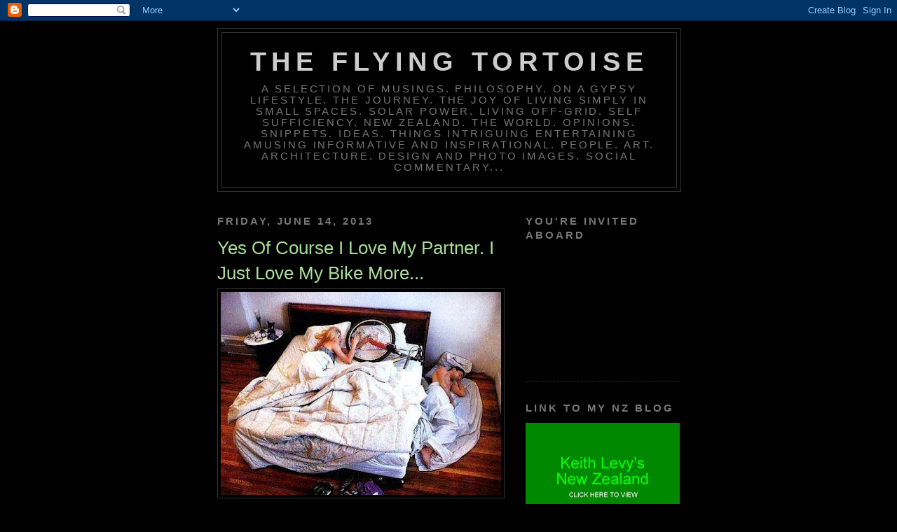

--- FILE ---
content_type: text/html; charset=UTF-8
request_url: https://theflyingtortoise.blogspot.com/2013/06/yes-of-course-i-love-my-partner-i-just.html
body_size: 15479
content:
<!DOCTYPE html>
<html dir='ltr'>
<head>
<link href='https://www.blogger.com/static/v1/widgets/2944754296-widget_css_bundle.css' rel='stylesheet' type='text/css'/>
<meta content='text/html; charset=UTF-8' http-equiv='Content-Type'/>
<meta content='blogger' name='generator'/>
<link href='https://theflyingtortoise.blogspot.com/favicon.ico' rel='icon' type='image/x-icon'/>
<link href='http://theflyingtortoise.blogspot.com/2013/06/yes-of-course-i-love-my-partner-i-just.html' rel='canonical'/>
<link rel="alternate" type="application/atom+xml" title="The Flying Tortoise - Atom" href="https://theflyingtortoise.blogspot.com/feeds/posts/default" />
<link rel="alternate" type="application/rss+xml" title="The Flying Tortoise - RSS" href="https://theflyingtortoise.blogspot.com/feeds/posts/default?alt=rss" />
<link rel="service.post" type="application/atom+xml" title="The Flying Tortoise - Atom" href="https://www.blogger.com/feeds/4525987402386412259/posts/default" />

<link rel="alternate" type="application/atom+xml" title="The Flying Tortoise - Atom" href="https://theflyingtortoise.blogspot.com/feeds/7998165174570268837/comments/default" />
<!--Can't find substitution for tag [blog.ieCssRetrofitLinks]-->
<link href='https://blogger.googleusercontent.com/img/b/R29vZ2xl/AVvXsEgsmiBXdx3M4rav7klbAbcgzypi0UQP3KY2PXnBzRn42a8cofbFXnhTCedpp93-i1LJhbxK8f-yIKRi2RGulajkw7iouq3AQD949j01232d50qtcHzh0DaUNhVF3MseambBtfPYNdskZ0g/s400/of-course-i-love-my-partner-i-just-love-my-bike-more-obsessed-with-my-bike-i-don%2527t-think-so-the-flying-tortoise.jpg' rel='image_src'/>
<meta content='http://theflyingtortoise.blogspot.com/2013/06/yes-of-course-i-love-my-partner-i-just.html' property='og:url'/>
<meta content='Yes Of Course I Love My Partner. I Just Love My Bike More...' property='og:title'/>
<meta content='Now don&#39;t start thinking I&#39;m obsessive  about my bicycle.  I love my partner very much but...      ' property='og:description'/>
<meta content='https://blogger.googleusercontent.com/img/b/R29vZ2xl/AVvXsEgsmiBXdx3M4rav7klbAbcgzypi0UQP3KY2PXnBzRn42a8cofbFXnhTCedpp93-i1LJhbxK8f-yIKRi2RGulajkw7iouq3AQD949j01232d50qtcHzh0DaUNhVF3MseambBtfPYNdskZ0g/w1200-h630-p-k-no-nu/of-course-i-love-my-partner-i-just-love-my-bike-more-obsessed-with-my-bike-i-don%2527t-think-so-the-flying-tortoise.jpg' property='og:image'/>
<title>The Flying Tortoise: Yes Of Course I Love My Partner. I Just Love My Bike More...</title>
<style id='page-skin-1' type='text/css'><!--
/*
-----------------------------------------------
Blogger Template Style
Name:     Minima Black
Date:     26 Feb 2004
Updated by: Blogger Team
----------------------------------------------- */
/* Use this with templates/template-twocol.html */
body {
background:#000000;
margin:0;
color:#cccccc;
font: x-small "Trebuchet MS", Trebuchet, Verdana, Sans-serif;
font-size/* */:/**/small;
font-size: /**/small;
text-align: center;
}
a:link {
color:#99aadd;
text-decoration:none;
}
a:visited {
color:#aa77aa;
text-decoration:none;
}
a:hover {
color:#aadd99;
text-decoration:underline;
}
a img {
border-width:0;
}
/* Header
-----------------------------------------------
*/
#header-wrapper {
width:660px;
margin:0 auto 10px;
border:1px solid #333333;
}
#header-inner {
background-position: center;
margin-left: auto;
margin-right: auto;
}
#header {
margin: 5px;
border: 1px solid #333333;
text-align: center;
color:#cccccc;
}
#header h1 {
margin:5px 5px 0;
padding:15px 20px .25em;
line-height:1.2em;
text-transform:uppercase;
letter-spacing:.2em;
font: normal bold 200% 'Trebuchet MS',Trebuchet,Verdana,Sans-serif;
}
#header a {
color:#cccccc;
text-decoration:none;
}
#header a:hover {
color:#cccccc;
}
#header .description {
margin:0 5px 5px;
padding:0 20px 15px;
max-width:700px;
text-transform:uppercase;
letter-spacing:.2em;
line-height: 1.4em;
font: normal normal 78% 'Trebuchet MS', Trebuchet, Verdana, Sans-serif;
color: #777777;
}
#header img {
margin-left: auto;
margin-right: auto;
}
/* Outer-Wrapper
----------------------------------------------- */
#outer-wrapper {
width: 660px;
margin:0 auto;
padding:10px;
text-align:left;
font: normal normal 145% Arial, sans-serif;
}
#main-wrapper {
width: 410px;
float: left;
word-wrap: break-word; /* fix for long text breaking sidebar float in IE */
overflow: hidden;     /* fix for long non-text content breaking IE sidebar float */
}
#sidebar-wrapper {
width: 220px;
float: right;
word-wrap: break-word; /* fix for long text breaking sidebar float in IE */
overflow: hidden;     /* fix for long non-text content breaking IE sidebar float */
}
/* Headings
----------------------------------------------- */
h2 {
margin:1.5em 0 .75em;
font:normal bold 78% 'Trebuchet MS',Trebuchet,Arial,Verdana,Sans-serif;
line-height: 1.4em;
text-transform:uppercase;
letter-spacing:.2em;
color:#777777;
}
/* Posts
-----------------------------------------------
*/
h2.date-header {
margin:1.5em 0 .5em;
}
.post {
margin:.5em 0 1.5em;
border-bottom:1px dotted #333333;
padding-bottom:1.5em;
}
.post h3 {
margin:.25em 0 0;
padding:0 0 4px;
font-size:140%;
font-weight:normal;
line-height:1.4em;
color:#aadd99;
}
.post h3 a, .post h3 a:visited, .post h3 strong {
display:block;
text-decoration:none;
color:#aadd99;
font-weight:bold;
}
.post h3 strong, .post h3 a:hover {
color:#cccccc;
}
.post-body {
margin:0 0 .75em;
line-height:1.6em;
}
.post-body blockquote {
line-height:1.3em;
}
.post-footer {
margin: .75em 0;
color:#777777;
text-transform:uppercase;
letter-spacing:.1em;
font: normal normal 78% 'Trebuchet MS', Trebuchet, Arial, Verdana, Sans-serif;
line-height: 1.4em;
}
.comment-link {
margin-left:.6em;
}
.post img, table.tr-caption-container {
padding:4px;
border:1px solid #333333;
}
.tr-caption-container img {
border: none;
padding: 0;
}
.post blockquote {
margin:1em 20px;
}
.post blockquote p {
margin:.75em 0;
}
/* Comments
----------------------------------------------- */
#comments h4 {
margin:1em 0;
font-weight: bold;
line-height: 1.4em;
text-transform:uppercase;
letter-spacing:.2em;
color: #777777;
}
#comments-block {
margin:1em 0 1.5em;
line-height:1.6em;
}
#comments-block .comment-author {
margin:.5em 0;
}
#comments-block .comment-body {
margin:.25em 0 0;
}
#comments-block .comment-footer {
margin:-.25em 0 2em;
line-height: 1.4em;
text-transform:uppercase;
letter-spacing:.1em;
}
#comments-block .comment-body p {
margin:0 0 .75em;
}
.deleted-comment {
font-style:italic;
color:gray;
}
.feed-links {
clear: both;
line-height: 2.5em;
}
#blog-pager-newer-link {
float: left;
}
#blog-pager-older-link {
float: right;
}
#blog-pager {
text-align: center;
}
/* Sidebar Content
----------------------------------------------- */
.sidebar {
color: #999999;
line-height: 1.5em;
}
.sidebar ul {
list-style:none;
margin:0 0 0;
padding:0 0 0;
}
.sidebar li {
margin:0;
padding-top:0;
padding-right:0;
padding-bottom:.25em;
padding-left:15px;
text-indent:-15px;
line-height:1.5em;
}
.sidebar .widget, .main .widget {
border-bottom:1px dotted #333333;
margin:0 0 1.5em;
padding:0 0 1.5em;
}
.main .Blog {
border-bottom-width: 0;
}
/* Profile
----------------------------------------------- */
.profile-img {
float: left;
margin-top: 0;
margin-right: 5px;
margin-bottom: 5px;
margin-left: 0;
padding: 4px;
border: 1px solid #333333;
}
.profile-data {
margin:0;
text-transform:uppercase;
letter-spacing:.1em;
font: normal normal 78% 'Trebuchet MS', Trebuchet, Arial, Verdana, Sans-serif;
color: #777777;
font-weight: bold;
line-height: 1.6em;
}
.profile-datablock {
margin:.5em 0 .5em;
}
.profile-textblock {
margin: 0.5em 0;
line-height: 1.6em;
}
.profile-link {
font: normal normal 78% 'Trebuchet MS', Trebuchet, Arial, Verdana, Sans-serif;
text-transform: uppercase;
letter-spacing: .1em;
}
/* Footer
----------------------------------------------- */
#footer {
width:660px;
clear:both;
margin:0 auto;
padding-top:15px;
line-height: 1.6em;
text-transform:uppercase;
letter-spacing:.1em;
text-align: center;
}

--></style>
<link href='https://www.blogger.com/dyn-css/authorization.css?targetBlogID=4525987402386412259&amp;zx=6f7f1e17-cc69-45d0-8eb0-ba2f4b1e6f39' media='none' onload='if(media!=&#39;all&#39;)media=&#39;all&#39;' rel='stylesheet'/><noscript><link href='https://www.blogger.com/dyn-css/authorization.css?targetBlogID=4525987402386412259&amp;zx=6f7f1e17-cc69-45d0-8eb0-ba2f4b1e6f39' rel='stylesheet'/></noscript>
<meta name='google-adsense-platform-account' content='ca-host-pub-1556223355139109'/>
<meta name='google-adsense-platform-domain' content='blogspot.com'/>

</head>
<body>
<div class='navbar section' id='navbar'><div class='widget Navbar' data-version='1' id='Navbar1'><script type="text/javascript">
    function setAttributeOnload(object, attribute, val) {
      if(window.addEventListener) {
        window.addEventListener('load',
          function(){ object[attribute] = val; }, false);
      } else {
        window.attachEvent('onload', function(){ object[attribute] = val; });
      }
    }
  </script>
<div id="navbar-iframe-container"></div>
<script type="text/javascript" src="https://apis.google.com/js/platform.js"></script>
<script type="text/javascript">
      gapi.load("gapi.iframes:gapi.iframes.style.bubble", function() {
        if (gapi.iframes && gapi.iframes.getContext) {
          gapi.iframes.getContext().openChild({
              url: 'https://www.blogger.com/navbar/4525987402386412259?po\x3d7998165174570268837\x26origin\x3dhttps://theflyingtortoise.blogspot.com',
              where: document.getElementById("navbar-iframe-container"),
              id: "navbar-iframe"
          });
        }
      });
    </script><script type="text/javascript">
(function() {
var script = document.createElement('script');
script.type = 'text/javascript';
script.src = '//pagead2.googlesyndication.com/pagead/js/google_top_exp.js';
var head = document.getElementsByTagName('head')[0];
if (head) {
head.appendChild(script);
}})();
</script>
</div></div>
<div id='outer-wrapper'><div id='wrap2'>
<!-- skip links for text browsers -->
<span id='skiplinks' style='display:none;'>
<a href='#main'>skip to main </a> |
      <a href='#sidebar'>skip to sidebar</a>
</span>
<div id='header-wrapper'>
<div class='header section' id='header'><div class='widget Header' data-version='1' id='Header1'>
<div id='header-inner'>
<div class='titlewrapper'>
<h1 class='title'>
<a href='https://theflyingtortoise.blogspot.com/'>
The Flying Tortoise
</a>
</h1>
</div>
<div class='descriptionwrapper'>
<p class='description'><span>A Selection Of Musings. Philosophy. On A Gypsy lifestyle. The Journey. The Joy Of Living Simply In Small spaces. Solar Power. Living Off-Grid. Self Sufficiency. New Zealand. The World. Opinions. Snippets. Ideas. Things Intriguing Entertaining Amusing Informative And Inspirational. People. Art. Architecture. Design And Photo Images. Social Commentary...</span></p>
</div>
</div>
</div></div>
</div>
<div id='content-wrapper'>
<div id='crosscol-wrapper' style='text-align:center'>
<div class='crosscol no-items section' id='crosscol'></div>
</div>
<div id='main-wrapper'>
<div class='main section' id='main'><div class='widget Blog' data-version='1' id='Blog1'>
<div class='blog-posts hfeed'>

          <div class="date-outer">
        
<h2 class='date-header'><span>Friday, June 14, 2013</span></h2>

          <div class="date-posts">
        
<div class='post-outer'>
<div class='post hentry uncustomized-post-template' itemprop='blogPost' itemscope='itemscope' itemtype='http://schema.org/BlogPosting'>
<meta content='https://blogger.googleusercontent.com/img/b/R29vZ2xl/AVvXsEgsmiBXdx3M4rav7klbAbcgzypi0UQP3KY2PXnBzRn42a8cofbFXnhTCedpp93-i1LJhbxK8f-yIKRi2RGulajkw7iouq3AQD949j01232d50qtcHzh0DaUNhVF3MseambBtfPYNdskZ0g/s400/of-course-i-love-my-partner-i-just-love-my-bike-more-obsessed-with-my-bike-i-don%2527t-think-so-the-flying-tortoise.jpg' itemprop='image_url'/>
<meta content='4525987402386412259' itemprop='blogId'/>
<meta content='7998165174570268837' itemprop='postId'/>
<a name='7998165174570268837'></a>
<h3 class='post-title entry-title' itemprop='name'>
Yes Of Course I Love My Partner. I Just Love My Bike More...
</h3>
<div class='post-header'>
<div class='post-header-line-1'></div>
</div>
<div class='post-body entry-content' id='post-body-7998165174570268837' itemprop='description articleBody'>
<a href="https://blogger.googleusercontent.com/img/b/R29vZ2xl/AVvXsEgsmiBXdx3M4rav7klbAbcgzypi0UQP3KY2PXnBzRn42a8cofbFXnhTCedpp93-i1LJhbxK8f-yIKRi2RGulajkw7iouq3AQD949j01232d50qtcHzh0DaUNhVF3MseambBtfPYNdskZ0g/s1600/of-course-i-love-my-partner-i-just-love-my-bike-more-obsessed-with-my-bike-i-don%2527t-think-so-the-flying-tortoise.jpg"><img alt="" border="0" src="https://blogger.googleusercontent.com/img/b/R29vZ2xl/AVvXsEgsmiBXdx3M4rav7klbAbcgzypi0UQP3KY2PXnBzRn42a8cofbFXnhTCedpp93-i1LJhbxK8f-yIKRi2RGulajkw7iouq3AQD949j01232d50qtcHzh0DaUNhVF3MseambBtfPYNdskZ0g/s400/of-course-i-love-my-partner-i-just-love-my-bike-more-obsessed-with-my-bike-i-don%2527t-think-so-the-flying-tortoise.jpg" style="clear: both; float: left; margin: 0px 10px 10px 0px;" /></a>Now don't start thinking I'm obsessive<br />
about my bicycle.<br />
I love my partner very much but...<br />
<a href="https://blogger.googleusercontent.com/img/b/R29vZ2xl/AVvXsEgBJ6nWb-WLPplLyedHMyABXXUuYlbe-6s4lYIczm8Qfq-WOrxpXFKligCGqs93mlZ1DY5StIDlWXfuMa2Afr8bhxf_iD69t7BqDCU9mr7X06-NFUYLCO_AQXrLhh2egYXaJizSORzq-vU/s1600/of-course-i-love-my-partner-i-just-love-my-bike-more-obsessed-with-my-bike-i-don%2527t-think-so-the-flying-tortoise-001.jpg"><img alt="" border="0" src="https://blogger.googleusercontent.com/img/b/R29vZ2xl/AVvXsEgBJ6nWb-WLPplLyedHMyABXXUuYlbe-6s4lYIczm8Qfq-WOrxpXFKligCGqs93mlZ1DY5StIDlWXfuMa2Afr8bhxf_iD69t7BqDCU9mr7X06-NFUYLCO_AQXrLhh2egYXaJizSORzq-vU/s400/of-course-i-love-my-partner-i-just-love-my-bike-more-obsessed-with-my-bike-i-don%2527t-think-so-the-flying-tortoise-001.jpg" style="clear: both; float: left; margin: 0px 10px 10px 0px;" /></a><br />
<a href="https://blogger.googleusercontent.com/img/b/R29vZ2xl/AVvXsEiVM-0RqOngL_kWcmvvP3ZQ-vsriYXg0S8EhiRyXSyekZEETrJnaLmlL6qfSbphmgzICoXqbszJ3hHAMkFiS5VFNir7SJDah_c6h6eUZlHyBMW54NddegxRUQ6541EoTwcCvv9UgEZ35sw/s1600/of-course-i-love-my-partner-i-just-love-my-bike-more-obsessed-with-my-bike-i-don%2527t-think-so-the-flying-tortoise-002.jpg"><img alt="" border="0" src="https://blogger.googleusercontent.com/img/b/R29vZ2xl/AVvXsEiVM-0RqOngL_kWcmvvP3ZQ-vsriYXg0S8EhiRyXSyekZEETrJnaLmlL6qfSbphmgzICoXqbszJ3hHAMkFiS5VFNir7SJDah_c6h6eUZlHyBMW54NddegxRUQ6541EoTwcCvv9UgEZ35sw/s400/of-course-i-love-my-partner-i-just-love-my-bike-more-obsessed-with-my-bike-i-don%2527t-think-so-the-flying-tortoise-002.jpg" style="clear: both; float: left; margin: 0px 10px 10px 0px;" /></a><br />
<div style="clear: both; text-align: LEFT;">
<a href="http://picasa.google.com/blogger/" target="ext"><img align="middle" alt="Posted by Picasa" border="0" src="//photos1.blogger.com/pbp.gif" style="-moz-background-clip: initial; -moz-background-inline-policy: initial; -moz-background-origin: initial; background: transparent none repeat scroll 0% 50%; border: 0px none; padding: 0px;"></a></div>
<div style='clear: both;'></div>
</div>
<div class='post-footer'>
<div class='post-footer-line post-footer-line-1'>
<span class='post-author vcard'>
Posted by
<span class='fn' itemprop='author' itemscope='itemscope' itemtype='http://schema.org/Person'>
<meta content='https://www.blogger.com/profile/09212913610390768373' itemprop='url'/>
<a class='g-profile' href='https://www.blogger.com/profile/09212913610390768373' rel='author' title='author profile'>
<span itemprop='name'>The Flying Tortoise</span>
</a>
</span>
</span>
<span class='post-timestamp'>
at
<meta content='http://theflyingtortoise.blogspot.com/2013/06/yes-of-course-i-love-my-partner-i-just.html' itemprop='url'/>
<a class='timestamp-link' href='https://theflyingtortoise.blogspot.com/2013/06/yes-of-course-i-love-my-partner-i-just.html' rel='bookmark' title='permanent link'><abbr class='published' itemprop='datePublished' title='2013-06-14T06:00:00+12:00'>6:00&#8239;AM</abbr></a>
</span>
<span class='post-comment-link'>
</span>
<span class='post-icons'>
<span class='item-action'>
<a href='https://www.blogger.com/email-post/4525987402386412259/7998165174570268837' title='Email Post'>
<img alt='' class='icon-action' height='13' src='https://resources.blogblog.com/img/icon18_email.gif' width='18'/>
</a>
</span>
<span class='item-control blog-admin pid-469760948'>
<a href='https://www.blogger.com/post-edit.g?blogID=4525987402386412259&postID=7998165174570268837&from=pencil' title='Edit Post'>
<img alt='' class='icon-action' height='18' src='https://resources.blogblog.com/img/icon18_edit_allbkg.gif' width='18'/>
</a>
</span>
</span>
<div class='post-share-buttons goog-inline-block'>
<a class='goog-inline-block share-button sb-email' href='https://www.blogger.com/share-post.g?blogID=4525987402386412259&postID=7998165174570268837&target=email' target='_blank' title='Email This'><span class='share-button-link-text'>Email This</span></a><a class='goog-inline-block share-button sb-blog' href='https://www.blogger.com/share-post.g?blogID=4525987402386412259&postID=7998165174570268837&target=blog' onclick='window.open(this.href, "_blank", "height=270,width=475"); return false;' target='_blank' title='BlogThis!'><span class='share-button-link-text'>BlogThis!</span></a><a class='goog-inline-block share-button sb-twitter' href='https://www.blogger.com/share-post.g?blogID=4525987402386412259&postID=7998165174570268837&target=twitter' target='_blank' title='Share to X'><span class='share-button-link-text'>Share to X</span></a><a class='goog-inline-block share-button sb-facebook' href='https://www.blogger.com/share-post.g?blogID=4525987402386412259&postID=7998165174570268837&target=facebook' onclick='window.open(this.href, "_blank", "height=430,width=640"); return false;' target='_blank' title='Share to Facebook'><span class='share-button-link-text'>Share to Facebook</span></a><a class='goog-inline-block share-button sb-pinterest' href='https://www.blogger.com/share-post.g?blogID=4525987402386412259&postID=7998165174570268837&target=pinterest' target='_blank' title='Share to Pinterest'><span class='share-button-link-text'>Share to Pinterest</span></a>
</div>
</div>
<div class='post-footer-line post-footer-line-2'>
<span class='post-labels'>
Labels:
<a href='https://theflyingtortoise.blogspot.com/search/label/i%20love%20my%20bike' rel='tag'>i love my bike</a>,
<a href='https://theflyingtortoise.blogspot.com/search/label/i%20love%20my%20husband' rel='tag'>i love my husband</a>,
<a href='https://theflyingtortoise.blogspot.com/search/label/i%20love%20my%20partner' rel='tag'>i love my partner</a>,
<a href='https://theflyingtortoise.blogspot.com/search/label/i%20love%20my%20wife' rel='tag'>i love my wife</a>,
<a href='https://theflyingtortoise.blogspot.com/search/label/me%20obsessive%3F' rel='tag'>me obsessive?</a>,
<a href='https://theflyingtortoise.blogspot.com/search/label/my%20true%20love%20is%20my%20bike' rel='tag'>my true love is my bike</a>,
<a href='https://theflyingtortoise.blogspot.com/search/label/obsessive%20me%3F%20i%20don%27tthink%20so' rel='tag'>obsessive me? i don&#39;tthink so</a>
</span>
</div>
<div class='post-footer-line post-footer-line-3'>
<span class='post-location'>
</span>
</div>
</div>
</div>
<div class='comments' id='comments'>
<a name='comments'></a>
<h4>5 comments:</h4>
<div class='comments-content'>
<script async='async' src='' type='text/javascript'></script>
<script type='text/javascript'>
    (function() {
      var items = null;
      var msgs = null;
      var config = {};

// <![CDATA[
      var cursor = null;
      if (items && items.length > 0) {
        cursor = parseInt(items[items.length - 1].timestamp) + 1;
      }

      var bodyFromEntry = function(entry) {
        var text = (entry &&
                    ((entry.content && entry.content.$t) ||
                     (entry.summary && entry.summary.$t))) ||
            '';
        if (entry && entry.gd$extendedProperty) {
          for (var k in entry.gd$extendedProperty) {
            if (entry.gd$extendedProperty[k].name == 'blogger.contentRemoved') {
              return '<span class="deleted-comment">' + text + '</span>';
            }
          }
        }
        return text;
      }

      var parse = function(data) {
        cursor = null;
        var comments = [];
        if (data && data.feed && data.feed.entry) {
          for (var i = 0, entry; entry = data.feed.entry[i]; i++) {
            var comment = {};
            // comment ID, parsed out of the original id format
            var id = /blog-(\d+).post-(\d+)/.exec(entry.id.$t);
            comment.id = id ? id[2] : null;
            comment.body = bodyFromEntry(entry);
            comment.timestamp = Date.parse(entry.published.$t) + '';
            if (entry.author && entry.author.constructor === Array) {
              var auth = entry.author[0];
              if (auth) {
                comment.author = {
                  name: (auth.name ? auth.name.$t : undefined),
                  profileUrl: (auth.uri ? auth.uri.$t : undefined),
                  avatarUrl: (auth.gd$image ? auth.gd$image.src : undefined)
                };
              }
            }
            if (entry.link) {
              if (entry.link[2]) {
                comment.link = comment.permalink = entry.link[2].href;
              }
              if (entry.link[3]) {
                var pid = /.*comments\/default\/(\d+)\?.*/.exec(entry.link[3].href);
                if (pid && pid[1]) {
                  comment.parentId = pid[1];
                }
              }
            }
            comment.deleteclass = 'item-control blog-admin';
            if (entry.gd$extendedProperty) {
              for (var k in entry.gd$extendedProperty) {
                if (entry.gd$extendedProperty[k].name == 'blogger.itemClass') {
                  comment.deleteclass += ' ' + entry.gd$extendedProperty[k].value;
                } else if (entry.gd$extendedProperty[k].name == 'blogger.displayTime') {
                  comment.displayTime = entry.gd$extendedProperty[k].value;
                }
              }
            }
            comments.push(comment);
          }
        }
        return comments;
      };

      var paginator = function(callback) {
        if (hasMore()) {
          var url = config.feed + '?alt=json&v=2&orderby=published&reverse=false&max-results=50';
          if (cursor) {
            url += '&published-min=' + new Date(cursor).toISOString();
          }
          window.bloggercomments = function(data) {
            var parsed = parse(data);
            cursor = parsed.length < 50 ? null
                : parseInt(parsed[parsed.length - 1].timestamp) + 1
            callback(parsed);
            window.bloggercomments = null;
          }
          url += '&callback=bloggercomments';
          var script = document.createElement('script');
          script.type = 'text/javascript';
          script.src = url;
          document.getElementsByTagName('head')[0].appendChild(script);
        }
      };
      var hasMore = function() {
        return !!cursor;
      };
      var getMeta = function(key, comment) {
        if ('iswriter' == key) {
          var matches = !!comment.author
              && comment.author.name == config.authorName
              && comment.author.profileUrl == config.authorUrl;
          return matches ? 'true' : '';
        } else if ('deletelink' == key) {
          return config.baseUri + '/comment/delete/'
               + config.blogId + '/' + comment.id;
        } else if ('deleteclass' == key) {
          return comment.deleteclass;
        }
        return '';
      };

      var replybox = null;
      var replyUrlParts = null;
      var replyParent = undefined;

      var onReply = function(commentId, domId) {
        if (replybox == null) {
          // lazily cache replybox, and adjust to suit this style:
          replybox = document.getElementById('comment-editor');
          if (replybox != null) {
            replybox.height = '250px';
            replybox.style.display = 'block';
            replyUrlParts = replybox.src.split('#');
          }
        }
        if (replybox && (commentId !== replyParent)) {
          replybox.src = '';
          document.getElementById(domId).insertBefore(replybox, null);
          replybox.src = replyUrlParts[0]
              + (commentId ? '&parentID=' + commentId : '')
              + '#' + replyUrlParts[1];
          replyParent = commentId;
        }
      };

      var hash = (window.location.hash || '#').substring(1);
      var startThread, targetComment;
      if (/^comment-form_/.test(hash)) {
        startThread = hash.substring('comment-form_'.length);
      } else if (/^c[0-9]+$/.test(hash)) {
        targetComment = hash.substring(1);
      }

      // Configure commenting API:
      var configJso = {
        'maxDepth': config.maxThreadDepth
      };
      var provider = {
        'id': config.postId,
        'data': items,
        'loadNext': paginator,
        'hasMore': hasMore,
        'getMeta': getMeta,
        'onReply': onReply,
        'rendered': true,
        'initComment': targetComment,
        'initReplyThread': startThread,
        'config': configJso,
        'messages': msgs
      };

      var render = function() {
        if (window.goog && window.goog.comments) {
          var holder = document.getElementById('comment-holder');
          window.goog.comments.render(holder, provider);
        }
      };

      // render now, or queue to render when library loads:
      if (window.goog && window.goog.comments) {
        render();
      } else {
        window.goog = window.goog || {};
        window.goog.comments = window.goog.comments || {};
        window.goog.comments.loadQueue = window.goog.comments.loadQueue || [];
        window.goog.comments.loadQueue.push(render);
      }
    })();
// ]]>
  </script>
<div id='comment-holder'>
<div class="comment-thread toplevel-thread"><ol id="top-ra"><li class="comment" id="c7145685285475177838"><div class="avatar-image-container"><img src="//www.blogger.com/img/blogger_logo_round_35.png" alt=""/></div><div class="comment-block"><div class="comment-header"><cite class="user"><a href="https://www.blogger.com/profile/15572224383041421400" rel="nofollow">sixbears</a></cite><span class="icon user "></span><span class="datetime secondary-text"><a rel="nofollow" href="https://theflyingtortoise.blogspot.com/2013/06/yes-of-course-i-love-my-partner-i-just.html?showComment=1371150988107#c7145685285475177838">June 14, 2013 at 7:16&#8239;AM</a></span></div><p class="comment-content">Apparently they are getting a lot more from their bike than I am.</p><span class="comment-actions secondary-text"><a class="comment-reply" target="_self" data-comment-id="7145685285475177838">Reply</a><span class="item-control blog-admin blog-admin pid-739618652"><a target="_self" href="https://www.blogger.com/comment/delete/4525987402386412259/7145685285475177838">Delete</a></span></span></div><div class="comment-replies"><div id="c7145685285475177838-rt" class="comment-thread inline-thread hidden"><span class="thread-toggle thread-expanded"><span class="thread-arrow"></span><span class="thread-count"><a target="_self">Replies</a></span></span><ol id="c7145685285475177838-ra" class="thread-chrome thread-expanded"><div></div><div id="c7145685285475177838-continue" class="continue"><a class="comment-reply" target="_self" data-comment-id="7145685285475177838">Reply</a></div></ol></div></div><div class="comment-replybox-single" id="c7145685285475177838-ce"></div></li><li class="comment" id="c1583977452350626685"><div class="avatar-image-container"><img src="//www.blogger.com/img/blogger_logo_round_35.png" alt=""/></div><div class="comment-block"><div class="comment-header"><cite class="user"><a href="https://www.blogger.com/profile/02846890695974475180" rel="nofollow">Liz Hilton</a></cite><span class="icon user "></span><span class="datetime secondary-text"><a rel="nofollow" href="https://theflyingtortoise.blogspot.com/2013/06/yes-of-course-i-love-my-partner-i-just.html?showComment=1371155134839#c1583977452350626685">June 14, 2013 at 8:25&#8239;AM</a></span></div><p class="comment-content">What&#39;s surprising? Doesn&#39;t everyone feel like that?</p><span class="comment-actions secondary-text"><a class="comment-reply" target="_self" data-comment-id="1583977452350626685">Reply</a><span class="item-control blog-admin blog-admin pid-941479714"><a target="_self" href="https://www.blogger.com/comment/delete/4525987402386412259/1583977452350626685">Delete</a></span></span></div><div class="comment-replies"><div id="c1583977452350626685-rt" class="comment-thread inline-thread hidden"><span class="thread-toggle thread-expanded"><span class="thread-arrow"></span><span class="thread-count"><a target="_self">Replies</a></span></span><ol id="c1583977452350626685-ra" class="thread-chrome thread-expanded"><div></div><div id="c1583977452350626685-continue" class="continue"><a class="comment-reply" target="_self" data-comment-id="1583977452350626685">Reply</a></div></ol></div></div><div class="comment-replybox-single" id="c1583977452350626685-ce"></div></li><li class="comment" id="c2612333448366498478"><div class="avatar-image-container"><img src="//www.blogger.com/img/blogger_logo_round_35.png" alt=""/></div><div class="comment-block"><div class="comment-header"><cite class="user"><a href="https://www.blogger.com/profile/00230844677890424041" rel="nofollow">Wanda Thompson-Kiel</a></cite><span class="icon user "></span><span class="datetime secondary-text"><a rel="nofollow" href="https://theflyingtortoise.blogspot.com/2013/06/yes-of-course-i-love-my-partner-i-just.html?showComment=1371175819819#c2612333448366498478">June 14, 2013 at 2:10&#8239;PM</a></span></div><p class="comment-content">And if the truth be known ladies we need to confess there are lots of other things we love more as well! </p><span class="comment-actions secondary-text"><a class="comment-reply" target="_self" data-comment-id="2612333448366498478">Reply</a><span class="item-control blog-admin blog-admin pid-1458298388"><a target="_self" href="https://www.blogger.com/comment/delete/4525987402386412259/2612333448366498478">Delete</a></span></span></div><div class="comment-replies"><div id="c2612333448366498478-rt" class="comment-thread inline-thread"><span class="thread-toggle thread-expanded"><span class="thread-arrow"></span><span class="thread-count"><a target="_self">Replies</a></span></span><ol id="c2612333448366498478-ra" class="thread-chrome thread-expanded"><div><li class="comment" id="c1294478933409501842"><div class="avatar-image-container"><img src="//www.blogger.com/img/blogger_logo_round_35.png" alt=""/></div><div class="comment-block"><div class="comment-header"><cite class="user"><a href="https://www.blogger.com/profile/02846890695974475180" rel="nofollow">Liz Hilton</a></cite><span class="icon user "></span><span class="datetime secondary-text"><a rel="nofollow" href="https://theflyingtortoise.blogspot.com/2013/06/yes-of-course-i-love-my-partner-i-just.html?showComment=1371274196928#c1294478933409501842">June 15, 2013 at 5:29&#8239;PM</a></span></div><p class="comment-content">Shhh!</p><span class="comment-actions secondary-text"><span class="item-control blog-admin blog-admin pid-941479714"><a target="_self" href="https://www.blogger.com/comment/delete/4525987402386412259/1294478933409501842">Delete</a></span></span></div><div class="comment-replies"><div id="c1294478933409501842-rt" class="comment-thread inline-thread hidden"><span class="thread-toggle thread-expanded"><span class="thread-arrow"></span><span class="thread-count"><a target="_self">Replies</a></span></span><ol id="c1294478933409501842-ra" class="thread-chrome thread-expanded"><div></div><div id="c1294478933409501842-continue" class="continue"><a class="comment-reply" target="_self" data-comment-id="1294478933409501842">Reply</a></div></ol></div></div><div class="comment-replybox-single" id="c1294478933409501842-ce"></div></li></div><div id="c2612333448366498478-continue" class="continue"><a class="comment-reply" target="_self" data-comment-id="2612333448366498478">Reply</a></div></ol></div></div><div class="comment-replybox-single" id="c2612333448366498478-ce"></div></li><li class="comment" id="c987512401520319610"><div class="avatar-image-container"><img src="//blogger.googleusercontent.com/img/b/R29vZ2xl/AVvXsEh_I6Mxk1VSTcwxocwQPYQjD4MP5V0T7vFcLy_FgKJWcxaF_9rMF4p8tKBk6H0nUWcg1Kg9IG2rpAPojcNdkvHYhvXsOHhDojU-7-wIGIgo376I0Mj3-jNEREnJmA4Q6A/s45-c/IMG0048.jpg" alt=""/></div><div class="comment-block"><div class="comment-header"><cite class="user"><a href="https://www.blogger.com/profile/17150331735469167974" rel="nofollow">Licorice Allsort</a></cite><span class="icon user "></span><span class="datetime secondary-text"><a rel="nofollow" href="https://theflyingtortoise.blogspot.com/2013/06/yes-of-course-i-love-my-partner-i-just.html?showComment=1371352200771#c987512401520319610">June 16, 2013 at 3:10&#8239;PM</a></span></div><p class="comment-content">No... Not for me. Not cuddly and warm on a cold night. </p><span class="comment-actions secondary-text"><a class="comment-reply" target="_self" data-comment-id="987512401520319610">Reply</a><span class="item-control blog-admin blog-admin pid-715568787"><a target="_self" href="https://www.blogger.com/comment/delete/4525987402386412259/987512401520319610">Delete</a></span></span></div><div class="comment-replies"><div id="c987512401520319610-rt" class="comment-thread inline-thread hidden"><span class="thread-toggle thread-expanded"><span class="thread-arrow"></span><span class="thread-count"><a target="_self">Replies</a></span></span><ol id="c987512401520319610-ra" class="thread-chrome thread-expanded"><div></div><div id="c987512401520319610-continue" class="continue"><a class="comment-reply" target="_self" data-comment-id="987512401520319610">Reply</a></div></ol></div></div><div class="comment-replybox-single" id="c987512401520319610-ce"></div></li></ol><div id="top-continue" class="continue"><a class="comment-reply" target="_self">Add comment</a></div><div class="comment-replybox-thread" id="top-ce"></div><div class="loadmore hidden" data-post-id="7998165174570268837"><a target="_self">Load more...</a></div></div>
</div>
</div>
<p class='comment-footer'>
<div class='comment-form'>
<a name='comment-form'></a>
<p>
</p>
<a href='https://www.blogger.com/comment/frame/4525987402386412259?po=7998165174570268837&hl=en&saa=85391&origin=https://theflyingtortoise.blogspot.com' id='comment-editor-src'></a>
<iframe allowtransparency='true' class='blogger-iframe-colorize blogger-comment-from-post' frameborder='0' height='410px' id='comment-editor' name='comment-editor' src='' width='100%'></iframe>
<script src='https://www.blogger.com/static/v1/jsbin/2830521187-comment_from_post_iframe.js' type='text/javascript'></script>
<script type='text/javascript'>
      BLOG_CMT_createIframe('https://www.blogger.com/rpc_relay.html');
    </script>
</div>
</p>
<div id='backlinks-container'>
<div id='Blog1_backlinks-container'>
</div>
</div>
</div>
</div>

        </div></div>
      
</div>
<div class='blog-pager' id='blog-pager'>
<span id='blog-pager-newer-link'>
<a class='blog-pager-newer-link' href='https://theflyingtortoise.blogspot.com/2013/06/frenchman-jean-pains-brilliant-idea.html' id='Blog1_blog-pager-newer-link' title='Newer Post'>Newer Post</a>
</span>
<span id='blog-pager-older-link'>
<a class='blog-pager-older-link' href='https://theflyingtortoise.blogspot.com/2013/06/some-simply-gorgeous-rustic-retreats.html' id='Blog1_blog-pager-older-link' title='Older Post'>Older Post</a>
</span>
<a class='home-link' href='https://theflyingtortoise.blogspot.com/'>Home</a>
</div>
<div class='clear'></div>
<div class='post-feeds'>
<div class='feed-links'>
Subscribe to:
<a class='feed-link' href='https://theflyingtortoise.blogspot.com/feeds/7998165174570268837/comments/default' target='_blank' type='application/atom+xml'>Post Comments (Atom)</a>
</div>
</div>
</div></div>
</div>
<div id='sidebar-wrapper'>
<div class='sidebar section' id='sidebar'><div class='widget Followers' data-version='1' id='Followers2'>
<h2 class='title'>You're Invited Aboard</h2>
<div class='widget-content'>
<div id='Followers2-wrapper'>
<div style='margin-right:2px;'>
<div><script type="text/javascript" src="https://apis.google.com/js/platform.js"></script>
<div id="followers-iframe-container"></div>
<script type="text/javascript">
    window.followersIframe = null;
    function followersIframeOpen(url) {
      gapi.load("gapi.iframes", function() {
        if (gapi.iframes && gapi.iframes.getContext) {
          window.followersIframe = gapi.iframes.getContext().openChild({
            url: url,
            where: document.getElementById("followers-iframe-container"),
            messageHandlersFilter: gapi.iframes.CROSS_ORIGIN_IFRAMES_FILTER,
            messageHandlers: {
              '_ready': function(obj) {
                window.followersIframe.getIframeEl().height = obj.height;
              },
              'reset': function() {
                window.followersIframe.close();
                followersIframeOpen("https://www.blogger.com/followers/frame/4525987402386412259?colors\x3dCgt0cmFuc3BhcmVudBILdHJhbnNwYXJlbnQaByM5OTk5OTkiByM5OWFhZGQqByMwMDAwMDAyByNhYWRkOTk6ByM5OTk5OTlCByM5OWFhZGRKByM3Nzc3NzdSByM5OWFhZGRaC3RyYW5zcGFyZW50\x26pageSize\x3d21\x26hl\x3den\x26origin\x3dhttps://theflyingtortoise.blogspot.com");
              },
              'open': function(url) {
                window.followersIframe.close();
                followersIframeOpen(url);
              }
            }
          });
        }
      });
    }
    followersIframeOpen("https://www.blogger.com/followers/frame/4525987402386412259?colors\x3dCgt0cmFuc3BhcmVudBILdHJhbnNwYXJlbnQaByM5OTk5OTkiByM5OWFhZGQqByMwMDAwMDAyByNhYWRkOTk6ByM5OTk5OTlCByM5OWFhZGRKByM3Nzc3NzdSByM5OWFhZGRaC3RyYW5zcGFyZW50\x26pageSize\x3d21\x26hl\x3den\x26origin\x3dhttps://theflyingtortoise.blogspot.com");
  </script></div>
</div>
</div>
<div class='clear'></div>
</div>
</div><div class='widget Image' data-version='1' id='Image4'>
<h2>Link To My NZ Blog</h2>
<div class='widget-content'>
<a href='http://keithlevysnz.blogspot.co.nz'>
<img alt='Link To My NZ Blog' height='150' id='Image4_img' src='https://blogger.googleusercontent.com/img/b/R29vZ2xl/AVvXsEga-dxM3KWCzL8x7Ylwhj59Asqdw7u_3Ih3ljWHwz7ANNdWYiGuVehYaLTDBR68wjk2TJQo3vGrm-bW0CSvhVX8tcKbbL4ypLlfaTxHWDN0dLDSmvCy0AMqhfXExlKiNDFuLiIg5IAFQHgR/s220/ScreenShot063.jpg' width='220'/>
</a>
<br/>
</div>
<div class='clear'></div>
</div><div class='widget Image' data-version='1' id='Image8'>
<h2>Link To The Grapevine</h2>
<div class='widget-content'>
<a href='http://thegrapevineson.blogspot.co.nz/'>
<img alt='Link To The Grapevine' height='165' id='Image8_img' src='https://blogger.googleusercontent.com/img/b/R29vZ2xl/AVvXsEipYZ0rjDlP9BfZpGAZopz2lh-jyP2CXvxCSWe507LYILpREWJ_wE6pDQET906u7AsbGglIcfUWPGlsDyWg7Qiv5SAnmGMd6qYRUdTRMiA0PWTVZkpp95qkXT35ZP5DlSU_ss-1jeu3rFuZ/s220/the-grapevine-a-satirical-look-at-life-politics-motorhoming-in-new-zealand-thegrapevine.jpg' width='220'/>
</a>
<br/>
</div>
<div class='clear'></div>
</div><div class='widget Profile' data-version='1' id='Profile2'>
<h2>Keith Levy. NZ.</h2>
<div class='widget-content'>
<a href='https://www.blogger.com/profile/09212913610390768373'><img alt='My photo' class='profile-img' height='80' src='//blogger.googleusercontent.com/img/b/R29vZ2xl/AVvXsEj8VyeB4sCRU3LCQkq9O5TIiaJh6QGjZfBbqf2MMDI6v_7KbPDN7TQNx1I2Bk_U9vhIW9O9s6-nACkMc3-MbImuegc15AgjAJKLU_Hke5j2ObxCCPHr-b2UwGwVGb4toA/s113/*' width='80'/></a>
<dl class='profile-datablock'>
<dt class='profile-data'>
<a class='profile-name-link g-profile' href='https://www.blogger.com/profile/09212913610390768373' rel='author' style='background-image: url(//www.blogger.com/img/logo-16.png);'>
</a>
</dt>
</dl>
<a class='profile-link' href='https://www.blogger.com/profile/09212913610390768373' rel='author'>View my complete profile</a>
<div class='clear'></div>
</div>
</div><div class='widget Image' data-version='1' id='Image7'>
<h2>consider yourself hugged!</h2>
<div class='widget-content'>
<img alt='consider yourself hugged!' height='166' id='Image7_img' src='https://blogger.googleusercontent.com/img/b/R29vZ2xl/AVvXsEjLEWaW1sQnU3CrDZqiPlm_cChm-cp8UUgrv_51yy6Az9Mu43CsTK0oohXsRW8gq8tlLbQ8aSt6N22PYd6W8n6OYYxwWedeYq7rxHpI3a3O7BNN0-bqjbbyO-NhnL2UyM8sDvgf1KEcV7pL/s1600/Greeting+Cards+041.jpg' width='220'/>
<br/>
</div>
<div class='clear'></div>
</div><div class='widget Image' data-version='1' id='Image3'>
<div class='widget-content'>
<img alt='' height='142' id='Image3_img' src='https://blogger.googleusercontent.com/img/b/R29vZ2xl/AVvXsEiP8DxPKmwSgPJA-tQ9vX30MsUrDlPhJQ9j1BSR0-5LrjIu5IP2QOzO3OILmhbHDzfWcYZCUtQvFfGyuppdpvvNUp5xyfiiin_-qcrUjOO5yxOtjpMnoB3i5ZlPq_1kkytie5EcF5u9BEI/s220/Tortoise+blacker-1.jpg' width='220'/>
<br/>
</div>
<div class='clear'></div>
</div><div class='widget Image' data-version='1' id='Image1'>
<div class='widget-content'>
<img alt='' height='220' id='Image1_img' src='https://blogger.googleusercontent.com/img/b/R29vZ2xl/AVvXsEgOXlZrrusMt-HrDcuwB3iJT9YVWIVz9W8vS6F2wd1H6AazqG_MpgWItKfZIvhN9ssWLIdCAHZrEHJU1DM9xX7ixo9wNVTd9WKg8S_DAgxq49As4HbTSDBWa65p-OiD9C3jHmT0zn6uFwg/s220/how-to-live-well-on-a-small-income-the-flying-tortoise.jpg' width='183'/>
<br/>
</div>
<div class='clear'></div>
</div><div class='widget Image' data-version='1' id='Image2'>
<div class='widget-content'>
<img alt='' height='160' id='Image2_img' src='https://blogger.googleusercontent.com/img/b/R29vZ2xl/AVvXsEhXjXm3FXYVytUjk5QFKGv2p0_csajUArwyQrYldCdkSqU_32qO1cJEjKdbrMFLPnSrEJYxhEWOp-lWMuh5j8Hu2ZIvyYorQEL1jmKJ7cnCEEZbSMJEh6Q6JbelUHU7PRTQf7YXLEFqNT4/s220/advertising-free-blog-coments-linking-to-commercial-websites-will-not-be-published-the-flying-tortoise.jpg' width='220'/>
<br/>
</div>
<div class='clear'></div>
</div><div class='widget Image' data-version='1' id='Image6'>
<h2>Link To Give Someone Ten Today</h2>
<div class='widget-content'>
<a href='http://theflyingtortoise.blogspot.co.nz/2014/04/you-might-like-to-give-someone-ten-today.html'>
<img alt='Link To Give Someone Ten Today' height='166' id='Image6_img' src='https://blogger.googleusercontent.com/img/b/R29vZ2xl/AVvXsEg8jor571weq-jExoF0GeCmIyF-d-8TgLU4eXyPewyt_I9Nb2mNPvxHQyPUsq4r37q-cKuD8J1iZ8UtO0azIsKDeFqKEaHYHKcP7B0uVIWv_7QFLoiTNDWSybrJHgNzCoGvZGZo94Vb2qtu/s220/give-someone-ten-today-the-flying-tortoise.jpg' width='220'/>
</a>
<br/>
</div>
<div class='clear'></div>
</div><div class='widget Image' data-version='1' id='Image5'>
<h2>Free Speech Is Spoken Here</h2>
<div class='widget-content'>
<img alt='Free Speech Is Spoken Here' height='176' id='Image5_img' src='https://blogger.googleusercontent.com/img/b/R29vZ2xl/AVvXsEhlUlv2-r68TSaixd3buogwJTtfNp6TDkVkgeNwNUL77AKIg8Me4oU0FbCe6QeTHxR2O-5uphfBXJ2jikqXXW45k_3XbuXrIr7rge-BdCHccIG1kuofcrT-dD4lqSpuhosZlGyt2aGBa-C8/s220/index.png' width='176'/>
<br/>
</div>
<div class='clear'></div>
</div><div class='widget BlogArchive' data-version='1' id='BlogArchive2'>
<h2>Blog Archive</h2>
<div class='widget-content'>
<div id='ArchiveList'>
<div id='BlogArchive2_ArchiveList'>
<ul class='hierarchy'>
<li class='archivedate collapsed'>
<a class='toggle' href='javascript:void(0)'>
<span class='zippy'>

        &#9658;&#160;
      
</span>
</a>
<a class='post-count-link' href='https://theflyingtortoise.blogspot.com/2015/'>
2015
</a>
<span class='post-count' dir='ltr'>(264)</span>
<ul class='hierarchy'>
<li class='archivedate collapsed'>
<a class='toggle' href='javascript:void(0)'>
<span class='zippy'>

        &#9658;&#160;
      
</span>
</a>
<a class='post-count-link' href='https://theflyingtortoise.blogspot.com/2015/09/'>
September
</a>
<span class='post-count' dir='ltr'>(21)</span>
</li>
</ul>
<ul class='hierarchy'>
<li class='archivedate collapsed'>
<a class='toggle' href='javascript:void(0)'>
<span class='zippy'>

        &#9658;&#160;
      
</span>
</a>
<a class='post-count-link' href='https://theflyingtortoise.blogspot.com/2015/08/'>
August
</a>
<span class='post-count' dir='ltr'>(31)</span>
</li>
</ul>
<ul class='hierarchy'>
<li class='archivedate collapsed'>
<a class='toggle' href='javascript:void(0)'>
<span class='zippy'>

        &#9658;&#160;
      
</span>
</a>
<a class='post-count-link' href='https://theflyingtortoise.blogspot.com/2015/07/'>
July
</a>
<span class='post-count' dir='ltr'>(31)</span>
</li>
</ul>
<ul class='hierarchy'>
<li class='archivedate collapsed'>
<a class='toggle' href='javascript:void(0)'>
<span class='zippy'>

        &#9658;&#160;
      
</span>
</a>
<a class='post-count-link' href='https://theflyingtortoise.blogspot.com/2015/06/'>
June
</a>
<span class='post-count' dir='ltr'>(30)</span>
</li>
</ul>
<ul class='hierarchy'>
<li class='archivedate collapsed'>
<a class='toggle' href='javascript:void(0)'>
<span class='zippy'>

        &#9658;&#160;
      
</span>
</a>
<a class='post-count-link' href='https://theflyingtortoise.blogspot.com/2015/05/'>
May
</a>
<span class='post-count' dir='ltr'>(31)</span>
</li>
</ul>
<ul class='hierarchy'>
<li class='archivedate collapsed'>
<a class='toggle' href='javascript:void(0)'>
<span class='zippy'>

        &#9658;&#160;
      
</span>
</a>
<a class='post-count-link' href='https://theflyingtortoise.blogspot.com/2015/04/'>
April
</a>
<span class='post-count' dir='ltr'>(30)</span>
</li>
</ul>
<ul class='hierarchy'>
<li class='archivedate collapsed'>
<a class='toggle' href='javascript:void(0)'>
<span class='zippy'>

        &#9658;&#160;
      
</span>
</a>
<a class='post-count-link' href='https://theflyingtortoise.blogspot.com/2015/03/'>
March
</a>
<span class='post-count' dir='ltr'>(31)</span>
</li>
</ul>
<ul class='hierarchy'>
<li class='archivedate collapsed'>
<a class='toggle' href='javascript:void(0)'>
<span class='zippy'>

        &#9658;&#160;
      
</span>
</a>
<a class='post-count-link' href='https://theflyingtortoise.blogspot.com/2015/02/'>
February
</a>
<span class='post-count' dir='ltr'>(28)</span>
</li>
</ul>
<ul class='hierarchy'>
<li class='archivedate collapsed'>
<a class='toggle' href='javascript:void(0)'>
<span class='zippy'>

        &#9658;&#160;
      
</span>
</a>
<a class='post-count-link' href='https://theflyingtortoise.blogspot.com/2015/01/'>
January
</a>
<span class='post-count' dir='ltr'>(31)</span>
</li>
</ul>
</li>
</ul>
<ul class='hierarchy'>
<li class='archivedate collapsed'>
<a class='toggle' href='javascript:void(0)'>
<span class='zippy'>

        &#9658;&#160;
      
</span>
</a>
<a class='post-count-link' href='https://theflyingtortoise.blogspot.com/2014/'>
2014
</a>
<span class='post-count' dir='ltr'>(371)</span>
<ul class='hierarchy'>
<li class='archivedate collapsed'>
<a class='toggle' href='javascript:void(0)'>
<span class='zippy'>

        &#9658;&#160;
      
</span>
</a>
<a class='post-count-link' href='https://theflyingtortoise.blogspot.com/2014/12/'>
December
</a>
<span class='post-count' dir='ltr'>(31)</span>
</li>
</ul>
<ul class='hierarchy'>
<li class='archivedate collapsed'>
<a class='toggle' href='javascript:void(0)'>
<span class='zippy'>

        &#9658;&#160;
      
</span>
</a>
<a class='post-count-link' href='https://theflyingtortoise.blogspot.com/2014/11/'>
November
</a>
<span class='post-count' dir='ltr'>(30)</span>
</li>
</ul>
<ul class='hierarchy'>
<li class='archivedate collapsed'>
<a class='toggle' href='javascript:void(0)'>
<span class='zippy'>

        &#9658;&#160;
      
</span>
</a>
<a class='post-count-link' href='https://theflyingtortoise.blogspot.com/2014/10/'>
October
</a>
<span class='post-count' dir='ltr'>(31)</span>
</li>
</ul>
<ul class='hierarchy'>
<li class='archivedate collapsed'>
<a class='toggle' href='javascript:void(0)'>
<span class='zippy'>

        &#9658;&#160;
      
</span>
</a>
<a class='post-count-link' href='https://theflyingtortoise.blogspot.com/2014/09/'>
September
</a>
<span class='post-count' dir='ltr'>(30)</span>
</li>
</ul>
<ul class='hierarchy'>
<li class='archivedate collapsed'>
<a class='toggle' href='javascript:void(0)'>
<span class='zippy'>

        &#9658;&#160;
      
</span>
</a>
<a class='post-count-link' href='https://theflyingtortoise.blogspot.com/2014/08/'>
August
</a>
<span class='post-count' dir='ltr'>(31)</span>
</li>
</ul>
<ul class='hierarchy'>
<li class='archivedate collapsed'>
<a class='toggle' href='javascript:void(0)'>
<span class='zippy'>

        &#9658;&#160;
      
</span>
</a>
<a class='post-count-link' href='https://theflyingtortoise.blogspot.com/2014/07/'>
July
</a>
<span class='post-count' dir='ltr'>(31)</span>
</li>
</ul>
<ul class='hierarchy'>
<li class='archivedate collapsed'>
<a class='toggle' href='javascript:void(0)'>
<span class='zippy'>

        &#9658;&#160;
      
</span>
</a>
<a class='post-count-link' href='https://theflyingtortoise.blogspot.com/2014/06/'>
June
</a>
<span class='post-count' dir='ltr'>(30)</span>
</li>
</ul>
<ul class='hierarchy'>
<li class='archivedate collapsed'>
<a class='toggle' href='javascript:void(0)'>
<span class='zippy'>

        &#9658;&#160;
      
</span>
</a>
<a class='post-count-link' href='https://theflyingtortoise.blogspot.com/2014/05/'>
May
</a>
<span class='post-count' dir='ltr'>(32)</span>
</li>
</ul>
<ul class='hierarchy'>
<li class='archivedate collapsed'>
<a class='toggle' href='javascript:void(0)'>
<span class='zippy'>

        &#9658;&#160;
      
</span>
</a>
<a class='post-count-link' href='https://theflyingtortoise.blogspot.com/2014/04/'>
April
</a>
<span class='post-count' dir='ltr'>(33)</span>
</li>
</ul>
<ul class='hierarchy'>
<li class='archivedate collapsed'>
<a class='toggle' href='javascript:void(0)'>
<span class='zippy'>

        &#9658;&#160;
      
</span>
</a>
<a class='post-count-link' href='https://theflyingtortoise.blogspot.com/2014/03/'>
March
</a>
<span class='post-count' dir='ltr'>(31)</span>
</li>
</ul>
<ul class='hierarchy'>
<li class='archivedate collapsed'>
<a class='toggle' href='javascript:void(0)'>
<span class='zippy'>

        &#9658;&#160;
      
</span>
</a>
<a class='post-count-link' href='https://theflyingtortoise.blogspot.com/2014/02/'>
February
</a>
<span class='post-count' dir='ltr'>(30)</span>
</li>
</ul>
<ul class='hierarchy'>
<li class='archivedate collapsed'>
<a class='toggle' href='javascript:void(0)'>
<span class='zippy'>

        &#9658;&#160;
      
</span>
</a>
<a class='post-count-link' href='https://theflyingtortoise.blogspot.com/2014/01/'>
January
</a>
<span class='post-count' dir='ltr'>(31)</span>
</li>
</ul>
</li>
</ul>
<ul class='hierarchy'>
<li class='archivedate expanded'>
<a class='toggle' href='javascript:void(0)'>
<span class='zippy toggle-open'>

        &#9660;&#160;
      
</span>
</a>
<a class='post-count-link' href='https://theflyingtortoise.blogspot.com/2013/'>
2013
</a>
<span class='post-count' dir='ltr'>(372)</span>
<ul class='hierarchy'>
<li class='archivedate collapsed'>
<a class='toggle' href='javascript:void(0)'>
<span class='zippy'>

        &#9658;&#160;
      
</span>
</a>
<a class='post-count-link' href='https://theflyingtortoise.blogspot.com/2013/12/'>
December
</a>
<span class='post-count' dir='ltr'>(32)</span>
</li>
</ul>
<ul class='hierarchy'>
<li class='archivedate collapsed'>
<a class='toggle' href='javascript:void(0)'>
<span class='zippy'>

        &#9658;&#160;
      
</span>
</a>
<a class='post-count-link' href='https://theflyingtortoise.blogspot.com/2013/11/'>
November
</a>
<span class='post-count' dir='ltr'>(30)</span>
</li>
</ul>
<ul class='hierarchy'>
<li class='archivedate collapsed'>
<a class='toggle' href='javascript:void(0)'>
<span class='zippy'>

        &#9658;&#160;
      
</span>
</a>
<a class='post-count-link' href='https://theflyingtortoise.blogspot.com/2013/10/'>
October
</a>
<span class='post-count' dir='ltr'>(32)</span>
</li>
</ul>
<ul class='hierarchy'>
<li class='archivedate collapsed'>
<a class='toggle' href='javascript:void(0)'>
<span class='zippy'>

        &#9658;&#160;
      
</span>
</a>
<a class='post-count-link' href='https://theflyingtortoise.blogspot.com/2013/09/'>
September
</a>
<span class='post-count' dir='ltr'>(31)</span>
</li>
</ul>
<ul class='hierarchy'>
<li class='archivedate collapsed'>
<a class='toggle' href='javascript:void(0)'>
<span class='zippy'>

        &#9658;&#160;
      
</span>
</a>
<a class='post-count-link' href='https://theflyingtortoise.blogspot.com/2013/08/'>
August
</a>
<span class='post-count' dir='ltr'>(32)</span>
</li>
</ul>
<ul class='hierarchy'>
<li class='archivedate collapsed'>
<a class='toggle' href='javascript:void(0)'>
<span class='zippy'>

        &#9658;&#160;
      
</span>
</a>
<a class='post-count-link' href='https://theflyingtortoise.blogspot.com/2013/07/'>
July
</a>
<span class='post-count' dir='ltr'>(31)</span>
</li>
</ul>
<ul class='hierarchy'>
<li class='archivedate expanded'>
<a class='toggle' href='javascript:void(0)'>
<span class='zippy toggle-open'>

        &#9660;&#160;
      
</span>
</a>
<a class='post-count-link' href='https://theflyingtortoise.blogspot.com/2013/06/'>
June
</a>
<span class='post-count' dir='ltr'>(30)</span>
<ul class='posts'>
<li><a href='https://theflyingtortoise.blogspot.com/2013/06/the-joys-of-peace-and-freedom-of-choice.html'>The Joys Of Peace And Freedom Of Choice...</a></li>
<li><a href='https://theflyingtortoise.blogspot.com/2013/06/beautiful-winning-images-from-miamis.html'>Beautiful Winning Images From Miami&#39;s Underwater P...</a></li>
<li><a href='https://theflyingtortoise.blogspot.com/2013/06/peter-durand-produced-canned-food-in.html'>Peter Durand Produced Canned Food In 1810 And Fort...</a></li>
<li><a href='https://theflyingtortoise.blogspot.com/2013/06/the-stuffed-chair-ingeniously-made-from.html'>The Stuffed Chair. Ingeniously Made From Recycled ...</a></li>
<li><a href='https://theflyingtortoise.blogspot.com/2013/06/waiter-theres-face-in-my-food.html'>Waiter. There&#39;s A Face In My Food...</a></li>
<li><a href='https://theflyingtortoise.blogspot.com/2013/06/diogenes-tiny-minimalist-living-unit-by.html'>Diogenes - A Tiny Minimalist Living Unit By Renzo ...</a></li>
<li><a href='https://theflyingtortoise.blogspot.com/2013/06/you-can-never-have-too-many-carparks.html'>You Can Never Have Too Many Carparks Says Boston&#39;s...</a></li>
<li><a href='https://theflyingtortoise.blogspot.com/2013/06/gypsy-wagons-tiny-colourful-bohemian.html'>Gypsy Wagons. Tiny Colourful Bohemian Homes On Whe...</a></li>
<li><a href='https://theflyingtortoise.blogspot.com/2013/06/its-not-bird-its-not-tortoise-its.html'>It&#39;s Not A Bird. It&#39;s Not A Tortoise. It&#39;s The Fly...</a></li>
<li><a href='https://theflyingtortoise.blogspot.com/2013/06/sams-isnt-your-normal-everyday-treehouse.html'>Sam&#39;s Isn&#39;t Your Normal Everyday Treehouse...</a></li>
<li><a href='https://theflyingtortoise.blogspot.com/2013/06/aaron-marets-beautiful-and-simple.html'>Aaron Maret&#39;s Beautiful And Simple Rustic Home On ...</a></li>
<li><a href='https://theflyingtortoise.blogspot.com/2013/06/the-1905-firefighters-bicycle-brigade.html'>The 1905 Firefighters Bicycle Brigade...</a></li>
<li><a href='https://theflyingtortoise.blogspot.com/2013/06/the-romance-of-boat-sheds-and-beach-huts.html'>The Romance Of Boat Sheds And Beach Huts...</a></li>
<li><a href='https://theflyingtortoise.blogspot.com/2013/06/la-tomatina-what-fun-you-can-have-with.html'>La Tomatina. What Fun You Can Have With One Hundre...</a></li>
<li><a href='https://theflyingtortoise.blogspot.com/2013/06/the-parables-of-pencil.html'>The Parables Of The Pencil...</a></li>
<li><a href='https://theflyingtortoise.blogspot.com/2013/06/frenchman-jean-pains-brilliant-idea.html'>Frenchman Jean Pain&#39;s Brilliant Idea Shows How To ...</a></li>
<li><a href='https://theflyingtortoise.blogspot.com/2013/06/yes-of-course-i-love-my-partner-i-just.html'>Yes Of Course I Love My Partner. I Just Love My Bi...</a></li>
<li><a href='https://theflyingtortoise.blogspot.com/2013/06/some-simply-gorgeous-rustic-retreats.html'>Some Simply Gorgeous Rustic Retreats From Cabin Po...</a></li>
<li><a href='https://theflyingtortoise.blogspot.com/2013/06/hes-101-shes-103-they-pose-for-their.html'>He&#39;s 101. She&#39;s 103. They Pose For Their Wedding P...</a></li>
<li><a href='https://theflyingtortoise.blogspot.com/2013/06/turkeys-lady-in-red-becomes-reluctant.html'>Turkey&#39;s Lady In Red Becomes A Reluctant Heroine A...</a></li>
<li><a href='https://theflyingtortoise.blogspot.com/2013/06/the-big-banana-car-travels-world.html'>The Big Banana Car Travels The World...</a></li>
<li><a href='https://theflyingtortoise.blogspot.com/2013/06/where-theres-wheel-theres-way.html'>Where There&#39;s A Wheel There&#39;s A Way...</a></li>
<li><a href='https://theflyingtortoise.blogspot.com/2013/06/the-very-tiny-wheel-house-and-its.html'>The Very Tiny Wheel House And Its Remarkable Whims...</a></li>
<li><a href='https://theflyingtortoise.blogspot.com/2013/06/people-sponsorship-and-ownership-from.html'>People Sponsorship And Ownership. From The Cradle ...</a></li>
<li><a href='https://theflyingtortoise.blogspot.com/2013/06/over-nineteen-hundred-canoes-and-kayaks_6.html'>Over Nineteen Hundred Canoes And Kayaks Make Up Th...</a></li>
<li><a href='https://theflyingtortoise.blogspot.com/2013/06/beautiful-living-roof-gardens.html'>Beautiful Living Roof Gardens...</a></li>
<li><a href='https://theflyingtortoise.blogspot.com/2013/06/commuter-transport-where-theres-always.html'>Commuter Transport. Where There&#39;s Always Room For ...</a></li>
<li><a href='https://theflyingtortoise.blogspot.com/2013/06/a-simple-efficient-clean-burning.html'>A Simple Efficient Clean Burning Cooking Stove For...</a></li>
<li><a href='https://theflyingtortoise.blogspot.com/2013/06/unusual-tiny-homes-on-wheels-for.html'>Unusual Tiny Homes On Wheels For Outback Adventure...</a></li>
<li><a href='https://theflyingtortoise.blogspot.com/2013/06/beautiful-close-up-and-personal-images.html'>Beautiful Close Up And Personal Images Of Coral By...</a></li>
</ul>
</li>
</ul>
<ul class='hierarchy'>
<li class='archivedate collapsed'>
<a class='toggle' href='javascript:void(0)'>
<span class='zippy'>

        &#9658;&#160;
      
</span>
</a>
<a class='post-count-link' href='https://theflyingtortoise.blogspot.com/2013/05/'>
May
</a>
<span class='post-count' dir='ltr'>(31)</span>
</li>
</ul>
<ul class='hierarchy'>
<li class='archivedate collapsed'>
<a class='toggle' href='javascript:void(0)'>
<span class='zippy'>

        &#9658;&#160;
      
</span>
</a>
<a class='post-count-link' href='https://theflyingtortoise.blogspot.com/2013/04/'>
April
</a>
<span class='post-count' dir='ltr'>(32)</span>
</li>
</ul>
<ul class='hierarchy'>
<li class='archivedate collapsed'>
<a class='toggle' href='javascript:void(0)'>
<span class='zippy'>

        &#9658;&#160;
      
</span>
</a>
<a class='post-count-link' href='https://theflyingtortoise.blogspot.com/2013/03/'>
March
</a>
<span class='post-count' dir='ltr'>(31)</span>
</li>
</ul>
<ul class='hierarchy'>
<li class='archivedate collapsed'>
<a class='toggle' href='javascript:void(0)'>
<span class='zippy'>

        &#9658;&#160;
      
</span>
</a>
<a class='post-count-link' href='https://theflyingtortoise.blogspot.com/2013/02/'>
February
</a>
<span class='post-count' dir='ltr'>(28)</span>
</li>
</ul>
<ul class='hierarchy'>
<li class='archivedate collapsed'>
<a class='toggle' href='javascript:void(0)'>
<span class='zippy'>

        &#9658;&#160;
      
</span>
</a>
<a class='post-count-link' href='https://theflyingtortoise.blogspot.com/2013/01/'>
January
</a>
<span class='post-count' dir='ltr'>(32)</span>
</li>
</ul>
</li>
</ul>
<ul class='hierarchy'>
<li class='archivedate collapsed'>
<a class='toggle' href='javascript:void(0)'>
<span class='zippy'>

        &#9658;&#160;
      
</span>
</a>
<a class='post-count-link' href='https://theflyingtortoise.blogspot.com/2012/'>
2012
</a>
<span class='post-count' dir='ltr'>(428)</span>
<ul class='hierarchy'>
<li class='archivedate collapsed'>
<a class='toggle' href='javascript:void(0)'>
<span class='zippy'>

        &#9658;&#160;
      
</span>
</a>
<a class='post-count-link' href='https://theflyingtortoise.blogspot.com/2012/12/'>
December
</a>
<span class='post-count' dir='ltr'>(31)</span>
</li>
</ul>
<ul class='hierarchy'>
<li class='archivedate collapsed'>
<a class='toggle' href='javascript:void(0)'>
<span class='zippy'>

        &#9658;&#160;
      
</span>
</a>
<a class='post-count-link' href='https://theflyingtortoise.blogspot.com/2012/11/'>
November
</a>
<span class='post-count' dir='ltr'>(31)</span>
</li>
</ul>
<ul class='hierarchy'>
<li class='archivedate collapsed'>
<a class='toggle' href='javascript:void(0)'>
<span class='zippy'>

        &#9658;&#160;
      
</span>
</a>
<a class='post-count-link' href='https://theflyingtortoise.blogspot.com/2012/10/'>
October
</a>
<span class='post-count' dir='ltr'>(34)</span>
</li>
</ul>
<ul class='hierarchy'>
<li class='archivedate collapsed'>
<a class='toggle' href='javascript:void(0)'>
<span class='zippy'>

        &#9658;&#160;
      
</span>
</a>
<a class='post-count-link' href='https://theflyingtortoise.blogspot.com/2012/09/'>
September
</a>
<span class='post-count' dir='ltr'>(34)</span>
</li>
</ul>
<ul class='hierarchy'>
<li class='archivedate collapsed'>
<a class='toggle' href='javascript:void(0)'>
<span class='zippy'>

        &#9658;&#160;
      
</span>
</a>
<a class='post-count-link' href='https://theflyingtortoise.blogspot.com/2012/08/'>
August
</a>
<span class='post-count' dir='ltr'>(32)</span>
</li>
</ul>
<ul class='hierarchy'>
<li class='archivedate collapsed'>
<a class='toggle' href='javascript:void(0)'>
<span class='zippy'>

        &#9658;&#160;
      
</span>
</a>
<a class='post-count-link' href='https://theflyingtortoise.blogspot.com/2012/07/'>
July
</a>
<span class='post-count' dir='ltr'>(36)</span>
</li>
</ul>
<ul class='hierarchy'>
<li class='archivedate collapsed'>
<a class='toggle' href='javascript:void(0)'>
<span class='zippy'>

        &#9658;&#160;
      
</span>
</a>
<a class='post-count-link' href='https://theflyingtortoise.blogspot.com/2012/06/'>
June
</a>
<span class='post-count' dir='ltr'>(33)</span>
</li>
</ul>
<ul class='hierarchy'>
<li class='archivedate collapsed'>
<a class='toggle' href='javascript:void(0)'>
<span class='zippy'>

        &#9658;&#160;
      
</span>
</a>
<a class='post-count-link' href='https://theflyingtortoise.blogspot.com/2012/05/'>
May
</a>
<span class='post-count' dir='ltr'>(37)</span>
</li>
</ul>
<ul class='hierarchy'>
<li class='archivedate collapsed'>
<a class='toggle' href='javascript:void(0)'>
<span class='zippy'>

        &#9658;&#160;
      
</span>
</a>
<a class='post-count-link' href='https://theflyingtortoise.blogspot.com/2012/04/'>
April
</a>
<span class='post-count' dir='ltr'>(33)</span>
</li>
</ul>
<ul class='hierarchy'>
<li class='archivedate collapsed'>
<a class='toggle' href='javascript:void(0)'>
<span class='zippy'>

        &#9658;&#160;
      
</span>
</a>
<a class='post-count-link' href='https://theflyingtortoise.blogspot.com/2012/03/'>
March
</a>
<span class='post-count' dir='ltr'>(33)</span>
</li>
</ul>
<ul class='hierarchy'>
<li class='archivedate collapsed'>
<a class='toggle' href='javascript:void(0)'>
<span class='zippy'>

        &#9658;&#160;
      
</span>
</a>
<a class='post-count-link' href='https://theflyingtortoise.blogspot.com/2012/02/'>
February
</a>
<span class='post-count' dir='ltr'>(47)</span>
</li>
</ul>
<ul class='hierarchy'>
<li class='archivedate collapsed'>
<a class='toggle' href='javascript:void(0)'>
<span class='zippy'>

        &#9658;&#160;
      
</span>
</a>
<a class='post-count-link' href='https://theflyingtortoise.blogspot.com/2012/01/'>
January
</a>
<span class='post-count' dir='ltr'>(47)</span>
</li>
</ul>
</li>
</ul>
<ul class='hierarchy'>
<li class='archivedate collapsed'>
<a class='toggle' href='javascript:void(0)'>
<span class='zippy'>

        &#9658;&#160;
      
</span>
</a>
<a class='post-count-link' href='https://theflyingtortoise.blogspot.com/2011/'>
2011
</a>
<span class='post-count' dir='ltr'>(426)</span>
<ul class='hierarchy'>
<li class='archivedate collapsed'>
<a class='toggle' href='javascript:void(0)'>
<span class='zippy'>

        &#9658;&#160;
      
</span>
</a>
<a class='post-count-link' href='https://theflyingtortoise.blogspot.com/2011/12/'>
December
</a>
<span class='post-count' dir='ltr'>(45)</span>
</li>
</ul>
<ul class='hierarchy'>
<li class='archivedate collapsed'>
<a class='toggle' href='javascript:void(0)'>
<span class='zippy'>

        &#9658;&#160;
      
</span>
</a>
<a class='post-count-link' href='https://theflyingtortoise.blogspot.com/2011/11/'>
November
</a>
<span class='post-count' dir='ltr'>(33)</span>
</li>
</ul>
<ul class='hierarchy'>
<li class='archivedate collapsed'>
<a class='toggle' href='javascript:void(0)'>
<span class='zippy'>

        &#9658;&#160;
      
</span>
</a>
<a class='post-count-link' href='https://theflyingtortoise.blogspot.com/2011/10/'>
October
</a>
<span class='post-count' dir='ltr'>(37)</span>
</li>
</ul>
<ul class='hierarchy'>
<li class='archivedate collapsed'>
<a class='toggle' href='javascript:void(0)'>
<span class='zippy'>

        &#9658;&#160;
      
</span>
</a>
<a class='post-count-link' href='https://theflyingtortoise.blogspot.com/2011/09/'>
September
</a>
<span class='post-count' dir='ltr'>(36)</span>
</li>
</ul>
<ul class='hierarchy'>
<li class='archivedate collapsed'>
<a class='toggle' href='javascript:void(0)'>
<span class='zippy'>

        &#9658;&#160;
      
</span>
</a>
<a class='post-count-link' href='https://theflyingtortoise.blogspot.com/2011/08/'>
August
</a>
<span class='post-count' dir='ltr'>(45)</span>
</li>
</ul>
<ul class='hierarchy'>
<li class='archivedate collapsed'>
<a class='toggle' href='javascript:void(0)'>
<span class='zippy'>

        &#9658;&#160;
      
</span>
</a>
<a class='post-count-link' href='https://theflyingtortoise.blogspot.com/2011/07/'>
July
</a>
<span class='post-count' dir='ltr'>(41)</span>
</li>
</ul>
<ul class='hierarchy'>
<li class='archivedate collapsed'>
<a class='toggle' href='javascript:void(0)'>
<span class='zippy'>

        &#9658;&#160;
      
</span>
</a>
<a class='post-count-link' href='https://theflyingtortoise.blogspot.com/2011/06/'>
June
</a>
<span class='post-count' dir='ltr'>(31)</span>
</li>
</ul>
<ul class='hierarchy'>
<li class='archivedate collapsed'>
<a class='toggle' href='javascript:void(0)'>
<span class='zippy'>

        &#9658;&#160;
      
</span>
</a>
<a class='post-count-link' href='https://theflyingtortoise.blogspot.com/2011/05/'>
May
</a>
<span class='post-count' dir='ltr'>(31)</span>
</li>
</ul>
<ul class='hierarchy'>
<li class='archivedate collapsed'>
<a class='toggle' href='javascript:void(0)'>
<span class='zippy'>

        &#9658;&#160;
      
</span>
</a>
<a class='post-count-link' href='https://theflyingtortoise.blogspot.com/2011/04/'>
April
</a>
<span class='post-count' dir='ltr'>(30)</span>
</li>
</ul>
<ul class='hierarchy'>
<li class='archivedate collapsed'>
<a class='toggle' href='javascript:void(0)'>
<span class='zippy'>

        &#9658;&#160;
      
</span>
</a>
<a class='post-count-link' href='https://theflyingtortoise.blogspot.com/2011/03/'>
March
</a>
<span class='post-count' dir='ltr'>(33)</span>
</li>
</ul>
<ul class='hierarchy'>
<li class='archivedate collapsed'>
<a class='toggle' href='javascript:void(0)'>
<span class='zippy'>

        &#9658;&#160;
      
</span>
</a>
<a class='post-count-link' href='https://theflyingtortoise.blogspot.com/2011/02/'>
February
</a>
<span class='post-count' dir='ltr'>(31)</span>
</li>
</ul>
<ul class='hierarchy'>
<li class='archivedate collapsed'>
<a class='toggle' href='javascript:void(0)'>
<span class='zippy'>

        &#9658;&#160;
      
</span>
</a>
<a class='post-count-link' href='https://theflyingtortoise.blogspot.com/2011/01/'>
January
</a>
<span class='post-count' dir='ltr'>(33)</span>
</li>
</ul>
</li>
</ul>
<ul class='hierarchy'>
<li class='archivedate collapsed'>
<a class='toggle' href='javascript:void(0)'>
<span class='zippy'>

        &#9658;&#160;
      
</span>
</a>
<a class='post-count-link' href='https://theflyingtortoise.blogspot.com/2010/'>
2010
</a>
<span class='post-count' dir='ltr'>(329)</span>
<ul class='hierarchy'>
<li class='archivedate collapsed'>
<a class='toggle' href='javascript:void(0)'>
<span class='zippy'>

        &#9658;&#160;
      
</span>
</a>
<a class='post-count-link' href='https://theflyingtortoise.blogspot.com/2010/12/'>
December
</a>
<span class='post-count' dir='ltr'>(35)</span>
</li>
</ul>
<ul class='hierarchy'>
<li class='archivedate collapsed'>
<a class='toggle' href='javascript:void(0)'>
<span class='zippy'>

        &#9658;&#160;
      
</span>
</a>
<a class='post-count-link' href='https://theflyingtortoise.blogspot.com/2010/11/'>
November
</a>
<span class='post-count' dir='ltr'>(31)</span>
</li>
</ul>
<ul class='hierarchy'>
<li class='archivedate collapsed'>
<a class='toggle' href='javascript:void(0)'>
<span class='zippy'>

        &#9658;&#160;
      
</span>
</a>
<a class='post-count-link' href='https://theflyingtortoise.blogspot.com/2010/10/'>
October
</a>
<span class='post-count' dir='ltr'>(37)</span>
</li>
</ul>
<ul class='hierarchy'>
<li class='archivedate collapsed'>
<a class='toggle' href='javascript:void(0)'>
<span class='zippy'>

        &#9658;&#160;
      
</span>
</a>
<a class='post-count-link' href='https://theflyingtortoise.blogspot.com/2010/09/'>
September
</a>
<span class='post-count' dir='ltr'>(36)</span>
</li>
</ul>
<ul class='hierarchy'>
<li class='archivedate collapsed'>
<a class='toggle' href='javascript:void(0)'>
<span class='zippy'>

        &#9658;&#160;
      
</span>
</a>
<a class='post-count-link' href='https://theflyingtortoise.blogspot.com/2010/08/'>
August
</a>
<span class='post-count' dir='ltr'>(40)</span>
</li>
</ul>
<ul class='hierarchy'>
<li class='archivedate collapsed'>
<a class='toggle' href='javascript:void(0)'>
<span class='zippy'>

        &#9658;&#160;
      
</span>
</a>
<a class='post-count-link' href='https://theflyingtortoise.blogspot.com/2010/07/'>
July
</a>
<span class='post-count' dir='ltr'>(44)</span>
</li>
</ul>
<ul class='hierarchy'>
<li class='archivedate collapsed'>
<a class='toggle' href='javascript:void(0)'>
<span class='zippy'>

        &#9658;&#160;
      
</span>
</a>
<a class='post-count-link' href='https://theflyingtortoise.blogspot.com/2010/06/'>
June
</a>
<span class='post-count' dir='ltr'>(40)</span>
</li>
</ul>
<ul class='hierarchy'>
<li class='archivedate collapsed'>
<a class='toggle' href='javascript:void(0)'>
<span class='zippy'>

        &#9658;&#160;
      
</span>
</a>
<a class='post-count-link' href='https://theflyingtortoise.blogspot.com/2010/05/'>
May
</a>
<span class='post-count' dir='ltr'>(29)</span>
</li>
</ul>
<ul class='hierarchy'>
<li class='archivedate collapsed'>
<a class='toggle' href='javascript:void(0)'>
<span class='zippy'>

        &#9658;&#160;
      
</span>
</a>
<a class='post-count-link' href='https://theflyingtortoise.blogspot.com/2010/04/'>
April
</a>
<span class='post-count' dir='ltr'>(18)</span>
</li>
</ul>
<ul class='hierarchy'>
<li class='archivedate collapsed'>
<a class='toggle' href='javascript:void(0)'>
<span class='zippy'>

        &#9658;&#160;
      
</span>
</a>
<a class='post-count-link' href='https://theflyingtortoise.blogspot.com/2010/03/'>
March
</a>
<span class='post-count' dir='ltr'>(11)</span>
</li>
</ul>
<ul class='hierarchy'>
<li class='archivedate collapsed'>
<a class='toggle' href='javascript:void(0)'>
<span class='zippy'>

        &#9658;&#160;
      
</span>
</a>
<a class='post-count-link' href='https://theflyingtortoise.blogspot.com/2010/01/'>
January
</a>
<span class='post-count' dir='ltr'>(8)</span>
</li>
</ul>
</li>
</ul>
<ul class='hierarchy'>
<li class='archivedate collapsed'>
<a class='toggle' href='javascript:void(0)'>
<span class='zippy'>

        &#9658;&#160;
      
</span>
</a>
<a class='post-count-link' href='https://theflyingtortoise.blogspot.com/2009/'>
2009
</a>
<span class='post-count' dir='ltr'>(31)</span>
<ul class='hierarchy'>
<li class='archivedate collapsed'>
<a class='toggle' href='javascript:void(0)'>
<span class='zippy'>

        &#9658;&#160;
      
</span>
</a>
<a class='post-count-link' href='https://theflyingtortoise.blogspot.com/2009/08/'>
August
</a>
<span class='post-count' dir='ltr'>(5)</span>
</li>
</ul>
<ul class='hierarchy'>
<li class='archivedate collapsed'>
<a class='toggle' href='javascript:void(0)'>
<span class='zippy'>

        &#9658;&#160;
      
</span>
</a>
<a class='post-count-link' href='https://theflyingtortoise.blogspot.com/2009/07/'>
July
</a>
<span class='post-count' dir='ltr'>(4)</span>
</li>
</ul>
<ul class='hierarchy'>
<li class='archivedate collapsed'>
<a class='toggle' href='javascript:void(0)'>
<span class='zippy'>

        &#9658;&#160;
      
</span>
</a>
<a class='post-count-link' href='https://theflyingtortoise.blogspot.com/2009/05/'>
May
</a>
<span class='post-count' dir='ltr'>(2)</span>
</li>
</ul>
<ul class='hierarchy'>
<li class='archivedate collapsed'>
<a class='toggle' href='javascript:void(0)'>
<span class='zippy'>

        &#9658;&#160;
      
</span>
</a>
<a class='post-count-link' href='https://theflyingtortoise.blogspot.com/2009/04/'>
April
</a>
<span class='post-count' dir='ltr'>(1)</span>
</li>
</ul>
<ul class='hierarchy'>
<li class='archivedate collapsed'>
<a class='toggle' href='javascript:void(0)'>
<span class='zippy'>

        &#9658;&#160;
      
</span>
</a>
<a class='post-count-link' href='https://theflyingtortoise.blogspot.com/2009/03/'>
March
</a>
<span class='post-count' dir='ltr'>(4)</span>
</li>
</ul>
<ul class='hierarchy'>
<li class='archivedate collapsed'>
<a class='toggle' href='javascript:void(0)'>
<span class='zippy'>

        &#9658;&#160;
      
</span>
</a>
<a class='post-count-link' href='https://theflyingtortoise.blogspot.com/2009/02/'>
February
</a>
<span class='post-count' dir='ltr'>(14)</span>
</li>
</ul>
<ul class='hierarchy'>
<li class='archivedate collapsed'>
<a class='toggle' href='javascript:void(0)'>
<span class='zippy'>

        &#9658;&#160;
      
</span>
</a>
<a class='post-count-link' href='https://theflyingtortoise.blogspot.com/2009/01/'>
January
</a>
<span class='post-count' dir='ltr'>(1)</span>
</li>
</ul>
</li>
</ul>
</div>
</div>
<div class='clear'></div>
</div>
</div></div>
</div>
<!-- spacer for skins that want sidebar and main to be the same height-->
<div class='clear'>&#160;</div>
</div>
<!-- end content-wrapper -->
<div id='footer-wrapper'>
<div class='footer no-items section' id='footer'></div>
</div>
</div></div>
<!-- end outer-wrapper -->

<script type="text/javascript" src="https://www.blogger.com/static/v1/widgets/2028843038-widgets.js"></script>
<script type='text/javascript'>
window['__wavt'] = 'AOuZoY6oUBL1sBHEf3W3uRG7Q0ZJqQpAsg:1769342103037';_WidgetManager._Init('//www.blogger.com/rearrange?blogID\x3d4525987402386412259','//theflyingtortoise.blogspot.com/2013/06/yes-of-course-i-love-my-partner-i-just.html','4525987402386412259');
_WidgetManager._SetDataContext([{'name': 'blog', 'data': {'blogId': '4525987402386412259', 'title': 'The Flying Tortoise', 'url': 'https://theflyingtortoise.blogspot.com/2013/06/yes-of-course-i-love-my-partner-i-just.html', 'canonicalUrl': 'http://theflyingtortoise.blogspot.com/2013/06/yes-of-course-i-love-my-partner-i-just.html', 'homepageUrl': 'https://theflyingtortoise.blogspot.com/', 'searchUrl': 'https://theflyingtortoise.blogspot.com/search', 'canonicalHomepageUrl': 'http://theflyingtortoise.blogspot.com/', 'blogspotFaviconUrl': 'https://theflyingtortoise.blogspot.com/favicon.ico', 'bloggerUrl': 'https://www.blogger.com', 'hasCustomDomain': false, 'httpsEnabled': true, 'enabledCommentProfileImages': true, 'gPlusViewType': 'FILTERED_POSTMOD', 'adultContent': false, 'analyticsAccountNumber': '', 'encoding': 'UTF-8', 'locale': 'en', 'localeUnderscoreDelimited': 'en', 'languageDirection': 'ltr', 'isPrivate': false, 'isMobile': false, 'isMobileRequest': false, 'mobileClass': '', 'isPrivateBlog': false, 'isDynamicViewsAvailable': false, 'feedLinks': '\x3clink rel\x3d\x22alternate\x22 type\x3d\x22application/atom+xml\x22 title\x3d\x22The Flying Tortoise - Atom\x22 href\x3d\x22https://theflyingtortoise.blogspot.com/feeds/posts/default\x22 /\x3e\n\x3clink rel\x3d\x22alternate\x22 type\x3d\x22application/rss+xml\x22 title\x3d\x22The Flying Tortoise - RSS\x22 href\x3d\x22https://theflyingtortoise.blogspot.com/feeds/posts/default?alt\x3drss\x22 /\x3e\n\x3clink rel\x3d\x22service.post\x22 type\x3d\x22application/atom+xml\x22 title\x3d\x22The Flying Tortoise - Atom\x22 href\x3d\x22https://www.blogger.com/feeds/4525987402386412259/posts/default\x22 /\x3e\n\n\x3clink rel\x3d\x22alternate\x22 type\x3d\x22application/atom+xml\x22 title\x3d\x22The Flying Tortoise - Atom\x22 href\x3d\x22https://theflyingtortoise.blogspot.com/feeds/7998165174570268837/comments/default\x22 /\x3e\n', 'meTag': '', 'adsenseHostId': 'ca-host-pub-1556223355139109', 'adsenseHasAds': false, 'adsenseAutoAds': false, 'boqCommentIframeForm': true, 'loginRedirectParam': '', 'view': '', 'dynamicViewsCommentsSrc': '//www.blogblog.com/dynamicviews/4224c15c4e7c9321/js/comments.js', 'dynamicViewsScriptSrc': '//www.blogblog.com/dynamicviews/6e0d22adcfa5abea', 'plusOneApiSrc': 'https://apis.google.com/js/platform.js', 'disableGComments': true, 'interstitialAccepted': false, 'sharing': {'platforms': [{'name': 'Get link', 'key': 'link', 'shareMessage': 'Get link', 'target': ''}, {'name': 'Facebook', 'key': 'facebook', 'shareMessage': 'Share to Facebook', 'target': 'facebook'}, {'name': 'BlogThis!', 'key': 'blogThis', 'shareMessage': 'BlogThis!', 'target': 'blog'}, {'name': 'X', 'key': 'twitter', 'shareMessage': 'Share to X', 'target': 'twitter'}, {'name': 'Pinterest', 'key': 'pinterest', 'shareMessage': 'Share to Pinterest', 'target': 'pinterest'}, {'name': 'Email', 'key': 'email', 'shareMessage': 'Email', 'target': 'email'}], 'disableGooglePlus': true, 'googlePlusShareButtonWidth': 0, 'googlePlusBootstrap': '\x3cscript type\x3d\x22text/javascript\x22\x3ewindow.___gcfg \x3d {\x27lang\x27: \x27en\x27};\x3c/script\x3e'}, 'hasCustomJumpLinkMessage': false, 'jumpLinkMessage': 'Read more', 'pageType': 'item', 'postId': '7998165174570268837', 'postImageThumbnailUrl': 'https://blogger.googleusercontent.com/img/b/R29vZ2xl/AVvXsEgsmiBXdx3M4rav7klbAbcgzypi0UQP3KY2PXnBzRn42a8cofbFXnhTCedpp93-i1LJhbxK8f-yIKRi2RGulajkw7iouq3AQD949j01232d50qtcHzh0DaUNhVF3MseambBtfPYNdskZ0g/s72-c/of-course-i-love-my-partner-i-just-love-my-bike-more-obsessed-with-my-bike-i-don%2527t-think-so-the-flying-tortoise.jpg', 'postImageUrl': 'https://blogger.googleusercontent.com/img/b/R29vZ2xl/AVvXsEgsmiBXdx3M4rav7klbAbcgzypi0UQP3KY2PXnBzRn42a8cofbFXnhTCedpp93-i1LJhbxK8f-yIKRi2RGulajkw7iouq3AQD949j01232d50qtcHzh0DaUNhVF3MseambBtfPYNdskZ0g/s400/of-course-i-love-my-partner-i-just-love-my-bike-more-obsessed-with-my-bike-i-don%2527t-think-so-the-flying-tortoise.jpg', 'pageName': 'Yes Of Course I Love My Partner. I Just Love My Bike More...', 'pageTitle': 'The Flying Tortoise: Yes Of Course I Love My Partner. I Just Love My Bike More...'}}, {'name': 'features', 'data': {}}, {'name': 'messages', 'data': {'edit': 'Edit', 'linkCopiedToClipboard': 'Link copied to clipboard!', 'ok': 'Ok', 'postLink': 'Post Link'}}, {'name': 'template', 'data': {'isResponsive': false, 'isAlternateRendering': false, 'isCustom': false}}, {'name': 'view', 'data': {'classic': {'name': 'classic', 'url': '?view\x3dclassic'}, 'flipcard': {'name': 'flipcard', 'url': '?view\x3dflipcard'}, 'magazine': {'name': 'magazine', 'url': '?view\x3dmagazine'}, 'mosaic': {'name': 'mosaic', 'url': '?view\x3dmosaic'}, 'sidebar': {'name': 'sidebar', 'url': '?view\x3dsidebar'}, 'snapshot': {'name': 'snapshot', 'url': '?view\x3dsnapshot'}, 'timeslide': {'name': 'timeslide', 'url': '?view\x3dtimeslide'}, 'isMobile': false, 'title': 'Yes Of Course I Love My Partner. I Just Love My Bike More...', 'description': 'Now don\x27t start thinking I\x27m obsessive  about my bicycle.  I love my partner very much but...      ', 'featuredImage': 'https://blogger.googleusercontent.com/img/b/R29vZ2xl/AVvXsEgsmiBXdx3M4rav7klbAbcgzypi0UQP3KY2PXnBzRn42a8cofbFXnhTCedpp93-i1LJhbxK8f-yIKRi2RGulajkw7iouq3AQD949j01232d50qtcHzh0DaUNhVF3MseambBtfPYNdskZ0g/s400/of-course-i-love-my-partner-i-just-love-my-bike-more-obsessed-with-my-bike-i-don%2527t-think-so-the-flying-tortoise.jpg', 'url': 'https://theflyingtortoise.blogspot.com/2013/06/yes-of-course-i-love-my-partner-i-just.html', 'type': 'item', 'isSingleItem': true, 'isMultipleItems': false, 'isError': false, 'isPage': false, 'isPost': true, 'isHomepage': false, 'isArchive': false, 'isLabelSearch': false, 'postId': 7998165174570268837}}]);
_WidgetManager._RegisterWidget('_NavbarView', new _WidgetInfo('Navbar1', 'navbar', document.getElementById('Navbar1'), {}, 'displayModeFull'));
_WidgetManager._RegisterWidget('_HeaderView', new _WidgetInfo('Header1', 'header', document.getElementById('Header1'), {}, 'displayModeFull'));
_WidgetManager._RegisterWidget('_BlogView', new _WidgetInfo('Blog1', 'main', document.getElementById('Blog1'), {'cmtInteractionsEnabled': false, 'lightboxEnabled': true, 'lightboxModuleUrl': 'https://www.blogger.com/static/v1/jsbin/4049919853-lbx.js', 'lightboxCssUrl': 'https://www.blogger.com/static/v1/v-css/828616780-lightbox_bundle.css'}, 'displayModeFull'));
_WidgetManager._RegisterWidget('_FollowersView', new _WidgetInfo('Followers2', 'sidebar', document.getElementById('Followers2'), {}, 'displayModeFull'));
_WidgetManager._RegisterWidget('_ImageView', new _WidgetInfo('Image4', 'sidebar', document.getElementById('Image4'), {'resize': true}, 'displayModeFull'));
_WidgetManager._RegisterWidget('_ImageView', new _WidgetInfo('Image8', 'sidebar', document.getElementById('Image8'), {'resize': true}, 'displayModeFull'));
_WidgetManager._RegisterWidget('_ProfileView', new _WidgetInfo('Profile2', 'sidebar', document.getElementById('Profile2'), {}, 'displayModeFull'));
_WidgetManager._RegisterWidget('_ImageView', new _WidgetInfo('Image7', 'sidebar', document.getElementById('Image7'), {'resize': true}, 'displayModeFull'));
_WidgetManager._RegisterWidget('_ImageView', new _WidgetInfo('Image3', 'sidebar', document.getElementById('Image3'), {'resize': false}, 'displayModeFull'));
_WidgetManager._RegisterWidget('_ImageView', new _WidgetInfo('Image1', 'sidebar', document.getElementById('Image1'), {'resize': false}, 'displayModeFull'));
_WidgetManager._RegisterWidget('_ImageView', new _WidgetInfo('Image2', 'sidebar', document.getElementById('Image2'), {'resize': false}, 'displayModeFull'));
_WidgetManager._RegisterWidget('_ImageView', new _WidgetInfo('Image6', 'sidebar', document.getElementById('Image6'), {'resize': true}, 'displayModeFull'));
_WidgetManager._RegisterWidget('_ImageView', new _WidgetInfo('Image5', 'sidebar', document.getElementById('Image5'), {'resize': true}, 'displayModeFull'));
_WidgetManager._RegisterWidget('_BlogArchiveView', new _WidgetInfo('BlogArchive2', 'sidebar', document.getElementById('BlogArchive2'), {'languageDirection': 'ltr', 'loadingMessage': 'Loading\x26hellip;'}, 'displayModeFull'));
</script>
</body>
</html>